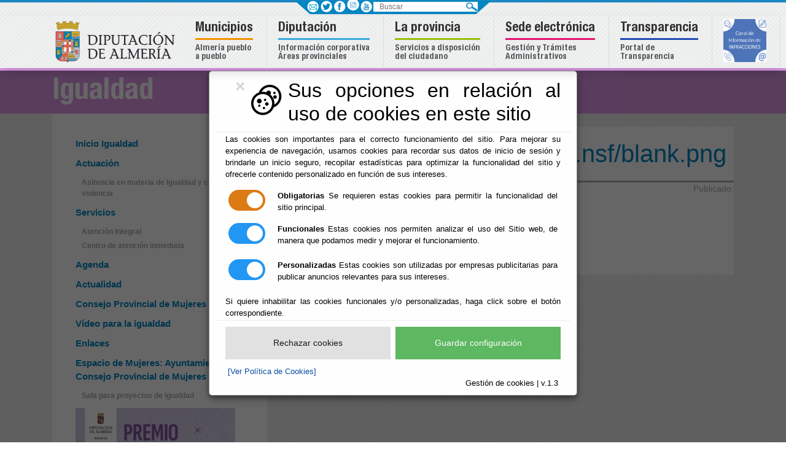

--- FILE ---
content_type: text/css; charset=UTF-8
request_url: https://www.dipalme.org/Servicios/cmsdipro/index.nsf/cmsdip.css
body_size: 43915
content:

/* Visualiza las posiciones de la plantilla */
/* Parametro de entrada tp=1 */

a:focus {
    outline: none;
}
.mod-preview-info {
    background-color: #FFFFFF;
    border: 1px solid black;
    color: #FF0000;
    opacity: 0.8;
    padding: 10px;
    position: absolute;
}

.limpiar_fondo{
 background-color:transparent;
}

.domino-richtext{
 background-color:transparent;
}

.domino-richtext table {
    border-collapse:collapse; /*remove spacing or padding when defined*/
}

.domino-richtext table tbody tr td,
.domino-richtext table thead tr th {
    padding: 0; /*define / remove padding*/
    border:1px solid #eee; /*border definition for all tables*/
}

.barraherramientascms{
border:1px solid #dededed;
padding:5px 0;
}

.cmsdipro-mod-posicion{
			border: 0px solid #000099;
			position: relative;
		}
.cmsdipro-mod-posicion .cmsdipro-barraherr a.cms{color:#000;font-size:12px;	}	
.cmsdipro-mod-posicion .cmsdipro-barraherr a:link {text-decoration: none; background-color:transparent;color:#000;}
.cmsdipro-mod-posicion .cmsdipro-barraherr a:visited {text-decoration: none; background-color:transparent;color:#000;}
.cmsdipro-mod-posicion .cmsdipro-barraherr a:active {text-decoration: none; background-color:transparent;color:#000;}
.cmsdipro-mod-posicion .cmsdipro-barraherr a:hover {text-decoration: none; background-color:transparent;color:#999;}
		
.cmsdipro-mod-posicion .cmsdipro-barraherr{
				border: 1px solid #999;
				color: #000000;
				background-color: #dedede;
				position: absolute;
				padding: 5px;
				z-index:1232131241241231232131231231234134234234;
				opacity: 0.9;
				  border-radius:5px; 
	  	  -moz-border-radius:5px; /* Firefox */ 
		  -webkit-border-radius:5px; /* Safari y Chrome */
			
				
			}
			
.cmsdipro-mod-posicion .cmsdipro-barraherr.dch{
	right:10px;
}
.cmsdipro-mod-posicion .cmsdipro-barraherr.izq{
	left:10px;
}

.cmsdipro-mod-posicion .cmsdipro-barraherr.cnt{
	left:50%;
}
.cmsdipro-mod-posicion .cmsdipro-barraherr.comp{
background-color: #EEB2A6;
                  }

/*Politica de cookies*/
#avisoCookie{
color:#000000;
}
	#avisoCookie .left{
		float: left;
		width:80%;
		
	
	}
		#avisoCookie p{
			font-size: 12px;
			margin: 0px;
			margin-top: 3px;
			
		}
		#avisoCookie p.title{
			font-size: 18px;
			font-weight: bold;
			margin-top: 10px;
			margin-bottom: 5px;
		}
		
		#avisoCookie a {
		    color: #1e87c0;
		    display: inline-block;
		    padding-left: 2px;
		    padding-top: 0px;
		}
		#avisoCookie .btnd {
			  
			            color: #fff;
			            font-size: 13px;
			            padding: 8px 15px;
			            border: none;
			            box-shadow: 1px 1px 10px rgba(0,0,0,0.5);
			            border-radius: 6px;
			            -moz-border-radius: 6px;
			            -webkit-border-radius: 6px;
			            text-shadow: 0 -1px 0 rgba(0,0,0,0.3);
			            cursor: pointer;
			            position: relative;
			            background: #44b8e3;
			            background: -moz-linear-gradient(top, #1e87c0 0%, #44b8e3 50%, #1e87c0 51%, #44b8e3 100%);
			            background: -webkit-gradient(linear, left top, left bottom, color-stop(0%,#1e87c0), color-stop(50%,#44b8e3), color-stop(51%,#1e87c0), color-stop(100%,#44b8e3));
			            background: -webkit-linear-gradient(top, #1e87c0 0%,#44b8e3 50%,#1e87c0 51%,#44b8e3 100%);
			            background: -o-linear-gradient(top, #1e87c0 0%,#44b8e3 50%,#1e87c0 51%,#44b8e3 100%);
			            background: -ms-linear-gradient(top, #1e87c0 0%,#44b8e3 50%,#1e87c0 51%,#44b8e3 100%);
			            background: linear-gradient(top, #1e87c0 0%,#44b8e3 50%,#1e87c0 51%,#44b8e3 100%);
			            filter: progid:DXImageTransform.Microsoft.gradient( startColorstr='#1e87c0', endColorstr='#44b8e3',GradientType=0 );         
			           float: right;
			            cursor: pointer;
						top:18px;
						right:20px;
			            *width: 76px;
			       
		}
		
			#avisoCookie .clearfix:after {
		    clear: both;
		    content: ".";
		    display: block;
		    font-size: 0;
		    height: 0;
		    line-height: 0;
		    overflow: hidden;
		}
			#avisoCookie .top-alert {
                     text-align:left;
		    background: none repeat scroll 0 0 #ededed;
		    box-shadow: 0 0 6px #cdcdcd;
		    margin: 10px auto 5px;
		    /*max-width: 940px;*/
		    width: 100%;
		    padding: 0px 10px 10px 10px;
                      margin-bottom:10px;

		}
		.clearfix {
		    clear:both;
		}
/*LISTADOS VISTAS*/


/**ANEXOS**/

#cmsdip-pro-anexos-view1 thead th{
	border:0px solid;

}

#cmsdip-pro-anexos-view1 table.xspDataTable .xspColumnViewMiddle{
	
/*border:0px solid */

}

#cmsdip-pro-anexos-view1 table .xspDataTableViewPanelHeaderStart,#cmsdip-pro-anexos-view1 .xspDataTableViewPanelHeaderMiddle,#cmsdip-pro-anexos-view1 .xspDataTableViewPanelHeaderEnd{
	
border:0px solid;
display:none;

}

#cmsdip-pro-anexos-view1 table.xspDataTable tbody tr td{
	
border:0px solid #000000;
border-bottom:1px solid #dedede;

}

/*FIN ANEXOS**/

/**ORGANIZACION**/

#cmsdip-pro-organizacion-view thead th{
	border:0px solid;

}

#cmsdip-pro-organizacion-view table.xspDataTable .xspColumnViewMiddle{
	
/*border:0px solid */

}

#cmsdip-pro-organizacion-view table .xspDataTableViewPanelHeaderStart,#cmsdip-pro-organizacion-view .xspDataTableViewPanelHeaderMiddle,#cmsdip-pro-organizacion-view .xspDataTableViewPanelHeaderEnd{
	
border:0px solid;
display:none;

}

#cmsdip-pro-organizacion-view table.xspDataTable tbody tr td{
	
border:0px solid #000000;
border-bottom:1px solid #dedede;

}

/*FIN ORGANIZACION**/

/**FARMACIAS DE GUARDIA**/

#cmsdip-pro-farmacias-view{

	
}

#cmsdip-pro-farmacias-view .anuncio{
 border:1px solid #dedede;
 padding: 3px;
 margin-bottom:5px;
	
}

#cmsdip-pro-farmacias-view .anuncio .izq{
	float:left;
	width:45%;
	/*border: 1px #cdcdcd solid;*/
	}
	
#cmsdip-pro-farmacias-view .anuncio .dch{
	float:right;
	margin-left:10px;
	width:45%;
	/*border: 1px #cdcdcd solid;*/
	}
	
#cmsdip-pro-farmacias-view .dch p{
	line-height: 18px;	
	}	
	
#cmsdip-pro-farmacias-view .dch p span.tf{
	color:#0178c8;	
}	


/**FIN FARMACIAS**/

#cmsdip-pro-fiestas-view1{

}

#cmsdip-pro-fiestas-view1 thead th{
	border:0px solid;

}

#cmsdip-pro-fiestas-view1 table.xspDataTable .xspColumnViewMiddle{
	
/*border:0px solid */

}

#cmsdip-pro-fiestas-view1 table .xspDataTableViewPanelHeaderStart,#cmsdip-pro-fiestas-view1 .xspDataTableViewPanelHeaderMiddle,#cmsdip-pro-fiestas-view1 .xspDataTableViewPanelHeaderEnd{
	
border:0px solid;
display:none;

}

#cmsdip-pro-fiestas-view1 table.xspDataTable tbody tr td{
	
border:0px solid #000000;
border-bottom:1px solid #dedede;

}

#cmsdip-pro-fiestas-view1 .container {
    height: auto;
    margin-bottom: 10px;
    overflow: hidden;
}
#cmsdip-pro-fiestas-view1 .left {
	    width: 80px;
	    float: left;
	    /*background: #aafed6;*/
	}

#cmsdip-pro-fiestas-view1	.right {
	    float: none; /* not needed, just for clarification */
	    /*background: #e8f6fe;*/
	    /* the next props are meant to keep this block independent from the other floated one */
	    width: auto;
	    overflow: hidden;
	    text-align:left;
	}

#cmsdip-pro-fiestas-view1 .right span.titulo {
 display:block;
}
	
#cmsdip-pro-fiestas-view1	.right a{
	color:#3240A9;
	}
	
#cmsdip-pro-fiestas-view1	.right {
	line-height:17px;
	}
	
#cmsdip-pro-fiestas-view1	.right span{
	text-size:10px;
	color:#999;
	}
	
	
/*Funerales*/
#cmsdip-pro-funerales-view1{

}

#cmsdip-pro-funerales-view1 thead th{
	border:0px solid;

}

#cmsdip-pro-funerales-view1 table.xspDataTable .xspColumnViewMiddle{
	
/*border:0px solid */

}

#cmsdip-pro-funerales-view1 table .xspDataTableViewPanelHeaderStart,#cmsdip-pro-funerales-view1 .xspDataTableViewPanelHeaderMiddle,#cmsdip-pro-funerales-view1 .xspDataTableViewPanelHeaderEnd{
	
border:0px solid;
display:none;

}

#cmsdip-pro-funerales-view1 table.xspDataTable tbody tr td{
	
border:0px solid #000000;
border-bottom:1px solid #dedede;

}

#cmsdip-pro-funerales-view1 #barra-herramientas{
text-align:right;
margin-bottom:5px;
}

#cmsdip-pro-funerales-view1 #barra-herramientas a{
	padding:2px 8px;background-color:#dedede;
	margin-right:5px;
	margin-bottom:15px;
	}

#cmsdip-pro-funerales-view1 .container {
    height: auto;
    margin-bottom: 10px;
    overflow: hidden;
    /*border-bottom:1px solid #dedede;*/
}

#cmsdip-pro-funerales-view1 p.evento,#cmsdip-pro-funerales-view1 .evento{
	font-size:14px;
	margin:3px 0px;
	
	
}
#cmsdip-pro-funerales-view1 .left {
	    width: 80px;
	    float: left;
	    /*background: #aafed6;*/
	}

#cmsdip-pro-funerales-view1	.right {
	    float: left; /* not needed, just for clarification */
	    /*background: #e8f6fe;*/
	    /* the next props are meant to keep this block independent from the other floated one */
	    width: 60%;
	    overflow: hidden;
	    text-align:left;
	}
#cmsdip-pro-funerales-view1	.right span.link {padding:2px 3px;background-color:#dedede;}	
#cmsdip-pro-funerales-view1	.right2 {
	    float: right; /* not needed, just for clarification */
	    /*background: #e8f6fe;*/
	    /* the next props are meant to keep this block independent from the other floated one */
	    width: 25%;
	    overflow: hidden;
	    text-align:left;
	    border-left:1px dashed #dedede;
	    padding-left:8px;
	}	


#cmsdip-pro-funerales-view1 .right span.titulo {
 display:block;
}
	
#cmsdip-pro-funerales-view1	.right a{
	color:#3240A9;
	}
	
#cmsdip-pro-funerales-view1	.right {
	line-height:17px;
	}
	
#cmsdip-pro-funerales-view1	.right span{
	text-size:10px;
	color:#999;
	}

/*Fin Funerales*/


	
	
#cmsdip-pro-agenda-view1 .titulo-agenda h1 {background-color: #FFFFFF;border-bottom-color: #ABAEB0;border-bottom-style: solid;border-bottom-width: 3px;font-size: 40px;padding-bottom: 20px;padding-left: 20px;padding-right: 20px;padding-top: 20px;}
#cmsdip-pro-agenda-cabecera{
	background-color:#0086C2;color:#ffffff;font-size:33px; padding-bottom: 5px;
    padding-left: 20px;
    padding-right: 20px;
    padding-top: 5px;
    margin-bottom: 10px;
    font-weight: bold;}
#cmsdip-pro-agenda-cabecera a{color:#ffffff;}
#cmsdip-pro-agenda-view1 #agenda-search {
    background-color: #FFFFFF;
    font-size: 12px;
    padding-bottom: 0;
    padding-left: 40px;
    padding-right: 40px;
    padding-top: 20px;
    position: relative;
}

#cmsdip-pro-agenda-view1 #agenda-search .agenda-search-column1{
	/*border:1px solid #dddddd;*/
	width:310px;
	float:left;
	padding-top:10px;
	
	}

#cmsdip-pro-agenda-view1 #agenda-search .agenda-search-column2{
	/*border:1px solid #dddddd;*/
	background-color:#ffffff;
	padding:0px 0px 0px 0px;
	margin-left:331px;
	padding-bottom:10px;
	
	}
	
#cmsdip-pro-agenda-view1 #agenda-search .agenda-search-column2 .agenda-caja {
    background-color: #0086C2;
    color: #FFFFFF;
    padding: 3px;
    text-align: center;
    
}
	
#cmsdip-pro-agenda-view1 #agenda-search .agenda-search-column2 .agenda-caja-cont {
    background-color: #CDCED3;
    margin-bottom: 20px;
    padding: 10px;
    position: relative;
    text-align: center;
    
}

#cmsdip-pro-agenda-view1 .styled-select {
		    background: url("universal/select-muni.png") no-repeat scroll right center #FFFFFF;
		    border: 0px solid #0086c2;
		    height: 21px;
		    overflow: hidden;
		    width: 200px;
		   
		     
		}
		
#cmsdip-pro-agenda-view1 .agenda-field{
 margin-bottom:8px;
 position:relative;	
}
		
#cmsdip-pro-agenda-view1 .styled-select select {
		    background: none repeat scroll 0 0 rgba(0, 0, 0, 0);
		    border: 0 none;
		    border-radius: 0;
		    cursor: pointer;
		    font-size: 12px;
		    height: 22px;
		    line-height: 1;
		    padding: 3px 0 0 5px;
		    width: 290px;
		     color:#aaaaaa;
		    
		   
		}
		
#cmsdip-pro-agenda-view1 #agenda-search .agenda-search-column2 button,#cmsdip-pro-agenda-view1 #agenda-search .agenda-search-column2 .search-button{
	bottom: 33px;
    position: absolute;
   
		    height: 21px;
		    width: 46px;
		    font-size: 12px;
		    color: #fff;
		    text-align: center;
		    line-height: 20px;
		    border-width: 0;
		    background-color: #1d86be;
		    cursor: pointer;
		    right:10px;
		    top:0px;
    
}

#cmsdip-pro-agenda-view1 a.sub-botones2 {
 margin: 10px 0px 0 0px;
 color: #0086c2;
 border:0px solid #dedede;
 font-weight: bold;
 font-size:14px;
  margin-top:20px;
}
	
/**IAE***/
#cmsdip-pro-iae-view1{

}

/**IAE***/
#cmsdip-pro-iae-view1 thead th{
	border:0px solid;

}

#cmsdip-pro-iae-view1 table.xspDataTable .xspColumnViewMiddle{
	
/*border:0px solid */

}

#cmsdip-pro-iae-view1 table .xspDataTableViewPanelHeaderStart,#cmsdip-pro-iae-view1 .xspDataTableViewPanelHeaderMiddle,#cmsdip-pro-iae-view1 .xspDataTableViewPanelHeaderEnd{
	
border:0px solid;
display:none;

}

#cmsdip-pro-iae-view1 table.xspDataTable tbody tr td{
	
border:0px solid #000000;
border-bottom:1px solid #dedede;

}

#cmsdip-pro-iae-view1 .container {
    height: auto;
    margin-bottom: 10px;
    overflow: hidden;
}
#cmsdip-pro-iae-view1 .left {
	    width: 80px;
	    float: left;
	    /*background: #aafed6;*/
	}

#cmsdip-pro-iae-view1	.right {
	    float: none; /* not needed, just for clarification */
	    /*background: #e8f6fe;*/
	    /* the next props are meant to keep this block independent from the other floated one */
	    width: auto;
	    overflow: hidden;
	    text-align:left;
	}

#cmsdip-pro-iae-view1 .right span.titulo {
 display:block;
}
	
#cmsdip-pro-iae-view1	.right a{
	color:#3240A9;
	}
	
#cmsdip-pro-iae-view1	.right {
	line-height:17px;
	}
	
#cmsdip-pro-iae-view1	.right span{
	text-size:10px;
	color:#999;
	}

/**FIN IAE**/	
	

#cmsdip-pro-playas-view1{

}

#cmsdip-pro-playas-view1 .container {
    height: auto;
    margin-bottom: 10px;
    overflow: hidden;
}
#cmsdip-pro-playas-view1 .left {	    
	    float: left;	    
	}
	
	
#cmsdip-pro-noticias-view1{

}

#cmsdip-pro-noticias-view1 .container {
    height: auto;
    margin-bottom: 10px;
    overflow: hidden;
}
#cmsdip-pro-noticias-view1 .left {
	    width: 80px;
	    float: left;
	    /*background: #aafed6;*/
	}

#cmsdip-pro-noticias-view1	.right {
	    float: none; /* not needed, just for clarification */
	    /*background: #e8f6fe;*/
	    /* the next props are meant to keep this block independent from the other floated one */
	    width: auto;
	    overflow: hidden;
	    text-align:left;
	}

#cmsdip-pro-noticias-view1 .right span.titulo {
 display:block;
}
	
#cmsdip-pro-noticias-view1	.right a{
	color:#3240A9;
	}
	
#cmsdip-pro-noticias-view1	.right {
	line-height:17px;
	}
	
#cmsdip-pro-noticias-view1	.right span{
	text-size:10px;
	color:#999;
	}	
	

#cmsdip-pro-tablon-view{

}

#cmsdip-pro-tablon-view .container {
    height: auto;
    margin-bottom: 10px;
    overflow: hidden;
}
#cmsdip-pro-tablon-view .left {
	    width: 80px;
	    float: left;
	    /*background: #aafed6;*/
	}

#cmsdip-pro-tablon-view	.right {
	    float: none; /* not needed, just for clarification */
	    /*background: #e8f6fe;*/
	    /* the next props are meant to keep this block independent from the other floated one */
	    width: auto;
	    overflow: hidden;
	    text-align:left;
	}

#cmsdip-pro-tablon-view .right span.titulo {
 display:block;
}
	
#cmsdip-pro-tablon-view	.right a{
	color:#3240A9;
	}
	
#cmsdip-pro-tablon-view	.right {
	line-height:17px;
	}
	
#cmsdip-pro-tablon-view	.right span{
	text-size:10px;
	color:#999;
	}	
	
	
	
#cmsdip-pro-buscador-view{

}

#cmsdip-pro-buscador-view .cmsdip-container{
border-bottom:1px solid #cdcdcd;
margin-bottom:10px;
}


#cmsdip-pro-buscador-view .container {
    height: auto;
    margin-bottom: 10px;
    overflow: hidden;
}
#cmsdip-pro-buscador-view .left {
	    width: 80px;
	    float: left;
	    /*background: #aafed6;*/
	}

#cmsdip-pro-buscador-view	.right {
	    float: none; /* not needed, just for clarification */
	    /*background: #e8f6fe;*/
	    /* the next props are meant to keep this block independent from the other floated one */
	    width: auto;
	    overflow: hidden;
	    text-align:left;
	}

#cmsdip-pro-buscador-view .right span.titulo {
 display:block;
}
	
#cmsdip-pro-buscador-view	.right a{
	color:#3240A9;
	}
	
#cmsdip-pro-buscador-view	.right {
	line-height:17px;
	}
	
#cmsdip-pro-buscador-view	.right span{
	text-size:10px;
	color:#999;
	}	
	
.xspDataTableViewPanelHeaderStart, .xspDataTableViewPanelHeaderMiddle, .xspDataTableViewPanelHeaderEnd{
	background-color:transparent;
	border:0px;
}

.xspDataTableViewPanelFooterStart, .xspDataTableViewPanelFooterMiddle, .xspDataTableViewPanelFooterEnd, .xspPagerRight{
	background-color:transparent;
	border:0px;
}


/** VISTAS TABLON DE ANUNCIOS **/

#cmsdip-pro-tablon-view1 thead th,#cmsdip-pro-tablon-view thead th,#cmsdip-pro-tablon-view3 thead th{
	border:0px solid;
	

}

#cmsdip-pro-tablon-view1 table.xspDataTable .xspColumnViewMiddle{
	
/*border:0px solid */

}

#cmsdip-pro-tablon-view1 table .xspDataTableViewPanelHeaderStart,
#cmsdip-pro-tablon-view1 .xspDataTableViewPanelHeaderMiddle,
#cmsdip-pro-tablon-view1 .xspDataTableViewPanelHeaderEnd,
#cmsdip-pro-tablon-view3 table .xspDataTableViewPanelHeaderStart,
#cmsdip-pro-tablon-view3 .xspDataTableViewPanelHeaderMiddle,
#cmsdip-pro-tablon-view3 .xspDataTableViewPanelHeaderEnd{
border:0px solid;
display:none;
color-color:transparent;
}

#cmsdip-pro-tablon-view1 table.xspDataTable tbody tr td,
#cmsdip-pro-tablon-view table.xspDataTable tbody tr td,
#cmsdip-pro-tablon-view3 table.xspDataTable tbody tr td{
	
border:0px solid #000000;
border-bottom:1px solid #dedede;

}

#cmsdip-pro-tablon-view1 .left {
 /*width:40%;*/
 float:left;
 
}

#cmsdip-pro-tablon-view1 .right {
 /*width:40%;*/
 float:right;
}

#cmsdip-pro-tablon-anuncios{

}
#cmsdip-pro-tablon-anuncios .left {
 
 position:relative;
 margin-bottom: 10px;
}

#cmsdip-pro-tablon-anuncios .right {
  position:absolute;
 
 right: 0px;
    top: 0px;
}


#cmsdip-pro-tablon-view1 #searchwrapper {
		width:232px; /*follow your image's size*/
		height:30px;/*follow your image's size*/
		background-image:url(search.png);
		background-repeat:no-repeat; /*important*/
		padding:0px;
		margin:0px;
		position:relative; /*important*/
		float: right;
		}

#cmsdip-pro-tablon-view1 #searchwrapper  { display:inline ; }

#cmsdip-pro-tablon-view1 .searchbox {
		border:0px; /*important*/
		background-color:transparent; /*important*/
		position:absolute; /*important*/
		top:4px;
		left:9px;
		width:180px;
		height:18px;
		color:#fff;
		}

#cmsdip-pro-tablon-view1 .searchbox_submit {
		border:0px; /*important*/
		background-color:transparent; /*important*/
		position:absolute; /*important*/
		top:0px;
		left:190px;
		width:32px;
		height:28px;	    
	    cursor:pointer;
		}
		
#cmsdip-pro-tablon-view1 #barra{
			border: 0px solid #dedede;
			background-color:trasparent;
			height:30px;
			padding: 5px;
			border-radius: 5px;
			-ms-border-radius: 5px;
			-moz-border-radius: 5px;
			-webkit-border-radius: 5px;
			-khtml-border-radius: 5px;
			margin:5px 0px 5px 0px;
		}
		
#cmsdip-pro-tablon-view1	#barra ul {
		    padding: 3px;
		    margin: 0px 0;
		    list-style: none;
		    float: left;
		}

#cmsdip-pro-tablon-view1	#barra ul li {
		    float: left;
		    display: inline; /*For ignore double margin in IE6*/
		    margin: 0 10px;
		}

#cmsdip-pro-tablon-view1	#barra ul li a {
		    text-decoration: none;
		    float:left;
		    color: #000;
		    cursor: pointer;
		    font: 900 11px/22px "Arial", Helvetica, sans-serif;
		}

#cmsdip-pro-tablon-view1	#barra ul li a span {
		    margin: 0 10px 0 -10px;
		    padding: 1px 8px 5px 18px;
		    position: relative; /*To fix IE6 problem (not displaying)*/
		    float:left;
		}
		
#cmsdip-pro-tablon-view1	#barra ul.blue li a.current,#cmsdip-pro-tablon-view1 ul.blue li a:hover {
		    background: url(gris.png) no-repeat top right;
		    color: #393939;
		}

#cmsdip-pro-tablon-view1	#barra ul.blue li a.current span,#cmsdip-pro-tablon-view1 ul.blue li a:hover span {
		    background: url(gris.png) no-repeat top left;
		}
#cmsdip-pro-tablon-view1 #barra ul.sub-botones{
float:none;
}		
#cmsdip-pro-tablon-view1 #barra ul.sub-botones li a.current,#cmsdip-pro-tablon-view1 ul.sub-botones li a:hover {
 margin: 0 10px 0 0px;
float:none;
 border:1px solid #dedede;
}

#cmsdip-pro-tablon-view1 .styled-select select option {
   background-color: #abacae;
}

#cmsdip-pro-tablon-view1 #barra a.sub-botones1 {
 margin: 0 0px 0 0px;
 float:left;
   color: #0086c2;
 border:0px solid #dedede;
 font-weight: bold;
 font-size:14px;
 margin-top:20px;
}

#cmsdip-pro-tablon-view1 #barra a.sub-botones2 {
 margin: 0 0px 0 0px;
 float:right;
 color: #0086c2;
 border:0px solid #dedede;
 font-weight: bold;
 font-size:14px;
  margin-top:20px;
}

#cmsdip-pro-tablon-view1 .subtitulo {
    color: #747B7D;
}


#cmsdip-pro-tablon-view1 #search-box {
		    position: relative;
		    width: 240px;
		    margin: 0;
			border: 0px solid #999;
		}

#cmsdip-pro-tablon-view1  #search-box {
		   	    height: 22px;
		    border: 0px solid #999;
		    color: #ffffff;
		    background-color: #abacae;
		    overflow: hidden;
		}

#cmsdip-pro-tablon-view1 .search-text {
		   font-size: 12px;
		    color: #ffffff;
		    border-width: 0;
		    background: transparent;
		}

#cmsdip-pro-tablon-view1 #search-box input[type="text"] {
		    width: 90%;
		    padding: 2px 0 12px 2px;
		    color: #ffffff;
		    outline: none;
		}

#cmsdip-pro-tablon-view1 .search-button {
		    position: absolute;
		    top: 0;
		    right: 0;
		    height: 22px;
		    width: 80px;
		    font-size: 12px;
		    color: #fff;
		    text-align: center;
		    line-height: 20px;
		    border-width: 0;
		    background-color: #1d86be;
		  
		    cursor: pointer;
		}

#cmsdip-pro-tablon-view1 .styled-select {
		    background: url("universal/select-muni.png") no-repeat scroll right center #FFFFFF;
		    border: 0px solid #0086c2;
		    height: 21px;
		    overflow: hidden;
		    width: 350px;
		     background-color: #abacae;
		}
		
#cmsdip-pro-tablon-view1 .styled-select select {
		    background: none repeat scroll 0 0 rgba(0, 0, 0, 0);
		    border: 0 none;
		    border-radius: 0;
		    cursor: pointer;
		    font-size: 12px;
		    height: 22px;
		    line-height: 1;
		    padding: 3px 0px 0px 5px;
		    width: 365px;
		    color: #ffffff;
		   
		}

#cmsdip-pro-tablon-view2 .styled-select {
		    background: url("universal/select-muni.png") no-repeat scroll right center #FFFFFF;
		    border: 0px solid #0086c2;
		    height: 21px;
		    overflow: hidden;
		    width: 270px;
		     
		}
#cmsdip-pro-tablon-view2 .dijitTextBox {width:100px;}
#cmsdip-pro-tablon-view2 #bop-search-avance{
	background-color: #FFFFFF;
    padding:0px 0px 20px 0px;
    font-size: 11px;
    position:relative;
   
	}
	
#cmsdip-pro-tablon-view2 #bop-search-avance input[type="text"]{
color:#000000;
}
#cmsdip-pro-tablon-view2 #bop-search-avance .columna1{
float:left;
width:250px;
padding:0px 20px 10px 20px;

}

#cmsdip-pro-tablon-view2 #bop-search-avance .columna2{
width:178px;
padding:30px 20px 10px 20px;
float:left;

}

#cmsdip-pro-tablon-view2 #bop-search-avance .columna3{
width:50px;
float:left;
position:relative;
}

#cmsdip-pro-tablon-view2 #bop-search-avance button,#cmsdip-pro-tablon-view2 #bop-search-avance .search-button{
	bottom: 33px;
    position: absolute;
   
		    height: 24px;
		    width: 70px;
		    font-size: 12px;
		    color: #fff;
		    text-align: center;
		    line-height: 20px;
		    border-width: 0;
		    background-color: #1d86be;
		    cursor: pointer;
    
}
#cmsdip-pro-tablon-view2 #bop-search-avance label{
  	color: #0086C2;
    display: block;
    font-size: 100%;
    font-weight: bold;
    margin-bottom: 3px;
    margin-left: 0;
    margin-right: 0;
    margin-top: 6px;
}   
#cmsdip-pro-tablon-view2 #bop-search-avance-int{background-color: #CDCED3;
 height:325px;
 }

#cmsdip-pro-tablon-view2 #bop-search-avance-cab{

}

#cmsdip-pro-tablon-view2 #bop-search-avance-cab .titulo-bop{
width:317px;
text-align:center;
position:relative;
padding:5px;
background-color: #0086C2;
color: #FFFFFF;
font-size:12px;
}

#cmsdip-pro-tablon-view2 #bop-search-avance-cab .titulo-bop img{
position:absolute;
cursor: pointer;
right:0px;
top:2px;
border-left:1px solid #ffffff;
}

#cmsdip-pro-tablon-view2 #bop-search-avance #oculta-bop{
 display: none; 
 }
 
#cmsdip-pro-tablon-view2 #bop-search-avance input{
 height:18px;
 }	

/*FIN LISTADO VISTAS*/

/*LISTADO BOP*/

#cmsdip-pro-bop-view1 .dijitTextBox {width:100px;}
#cmsdip-pro-bop-view1 .styled-select {
		    background: url("universal/select-muni.png") no-repeat scroll right center #FFFFFF;
		    border: 0px solid #0086c2;
		    height: 21px;
		    overflow: hidden;
		    width: 270px;
		     
		}
		
#cmsdip-pro-bop-view1 .styled-select select {
		    background: none repeat scroll 0 0 rgba(0, 0, 0, 0);
		    border: 0 none;
		    border-radius: 0;
		    cursor: pointer;
		    font-size: 12px;
		    height: 22px;
		    line-height: 1;
		    padding: 3px 0 0 5px;
		    width: 290px;
		    color:#aaaaaa;
		    
		   
		}

#cmsdip-pro-bop-view1 #bop-search-avance{
	background-color: #FFFFFF;
    padding:16px 40px 35px 40px;
    font-size: 11px;
    position:relative;
   
	}
#cmsdip-pro-bop-view1 #bop-search-avance .columna1{
float:left;
width:250px;
padding:0px 20px 10px 20px;

}

#cmsdip-pro-bop-view1 #bop-search-avance .columna2{
width:178px;
padding:30px 20px 10px 20px;
float:left;

}

#cmsdip-pro-bop-view1 #bop-search-avance .columna3{
width:50px;
float:left;
position:relative;
}

#cmsdip-pro-bop-view1 #bop-search-avance button,#cmsdip-pro-bop-view1 #bop-search-avance .search-button{
	bottom: 48px;
    position: absolute;
   
		    height: 24px;
		    width: 70px;
		    font-size: 12px;
		    color: #fff;
		    text-align: center;
		    line-height: 20px;
		    border-width: 0;
		    background-color: #1d86be;
		    cursor: pointer;
    
}
#cmsdip-pro-bop-view1 #bop-search-avance label{
  	color: #0086C2;
    display: block;
    font-size: 100%;
    font-weight: bold;
    margin-bottom: 3px;
    margin-left: 0;
    margin-right: 0;
    margin-top: 6px;
}   
#cmsdip-pro-bop-view1 #bop-search-avance-int{background-color: #CDCED3;
 height:200px;
 }

#cmsdip-pro-bop-view1 #bop-search-avance-cab{

}

#cmsdip-pro-bop-view1 #bop-search-avance-cab .titulo-bop{
width:302px;
text-align:center;
position:relative;
padding:5px;
background-color: #0086C2;
color: #FFFFFF;
font-size:12px;
}

#cmsdip-pro-bop-view1 #bop-search-avance-cab .titulo-bop img{
position:absolute;
cursor: pointer;
right:0px;
top:2px;
border-left:1px solid #ffffff;
}

#cmsdip-pro-bop-view1 #bop-search-avance #oculta-bop{
 display: none; 
 }
 
 #cmsdip-pro-bop-view1 #bop-search-avance input{
 height:18px;
 }
 
#cmsdip-pro-corporaciones-view1 .listados{border:1px solid #dedede;padding:10px;margin:10px;}
#cmsdip-pro-corporaciones-view1 .formato{padding:4px;margin-left:150px;}
#cmsdip-pro-corporaciones-view1 .formato-organo{padding:4px;}
#cmsdip-pro-corporaciones-view1 .formato-organo p{margin-bottom:10px;}

#cmsdip-pro-corporaciones-view2 .listados .list-organo{		
			width:210px;
			float: left;
			margin-right: 5px;
			margin-bottom: 5px;
		}
	#cmsdip-pro-corporaciones-view2 .listados .list-organo h2{		
		min-height: 55px;
		}
			#cmsdip-pro-corporaciones-view2 .listados .list-organo p {
    height: 65px;
}
	
#cmsdip-pro-corporaciones-view3	.listados{border-bottom:1px solid #dedede;padding-top:5px;}	
#cmsdip-pro-corporaciones-view3 .listados .list-organo{		
			
			margin-right: 5px;
			margin-bottom: 5px;
			
		}
	#cmsdip-pro-corporaciones-view3 .listados .list-organo h2{		
		min-height: 55px;}
		
	
/** VISTAS BOP **/

#cmsdip-pro-bop-viewE table tbody thead th,#cmsdip-pro-bop-viewE table tbody td,#cmsdip-pro-bop-viewE table thead th,#cmsdip-pro-bop-viewE table{
	border:0px solid;
	background-color:none;
	background-color:#ffffff;

}

#cmsdip-pro-bop-viewE table.xspDataTable .xspColumnViewMiddle{
	
/*border:0px solid */

}

#cmsdip-pro-bop-viewE table .xspDataTableViewPanelHeaderStart,#cmsdip-pro-bop-viewE .xspDataTableViewPanelHeaderMiddle,#cmsdip-pro-bop-viewE .xspDataTableViewPanelHeaderEnd{
	
border:0px solid;
display:none;

}

#cmsdip-pro-bop-viewE table.xspDataTable tbody tr td{
	
border:0px solid #000000;
border-bottom:1px solid #dedede;

}

/*FIN LISTADO VISTAS*/
/*FORMULARIO CONTACTO*/
/* Form Contacto */
#cmsdip-pro-formulario-contacto .formulario { width: 100%; }
#cmsdip-pro-formulario-contacto .formulario label{font-size:100%;display:block;margin:6px 0;font-weight:bold;color:#979797;}
#cmsdip-pro-formulario-contacto .formulario .input{background:#f3f7fd;padding:6px 5px;font-size:95%;border:0;width:100%;}
/* css3 border radius */
#cmsdip-pro-formulario-contacto .formulario .input,.content .formulario select{-moz-border-radius:5px;-webkit-border-radius:5px;border-radius:5px;}
#cmsdip-pro-formulario-contacto .formulario select{background:#e7eef7;padding:6px 5px;font-size:95%;border:0;width:250px;}
#cmsdip-pro-formulario-contacto .formulario input.submit{background-color:#979797;border:0;margin:auto;display:inline;font-weight:bold;color:#fff;font-size:150%;letter-spacing:-1px;margin:10px auto;cursor:pointer;padding:10px 30px;-moz-border-radius:10px;-webkit-border-radius:10px;border-radius:10px;}
#cmsdip-pro-formulario-contacto .formulario input.reset{background:none;border:2px solid #979797;color:#979797;font-size:120%;margin-left:20px;background:url('/Servicios/Municipios/pueblos.nsf/almacenimagenes/AlmacenImagenes<$DXINE$>/$file/home-botones-bg.gif') repeat-x 0 bottom;}
#cmsdip-pro-formulario-contacto .formulario textarea.input{height:135px;}
#cmsdip-pro-formulario-contacto .formulario .input:focus,.content .formulario select:focus{background-color:#f6f7bb;outline:#f7941d solid 2px;-moz-border-radius:5px;-webkit-border-radius:5px;border-radius:5px;}
#cmsdip-pro-formulario-contacto .formulario textarea.input:focus{background-color:#f6f7bb;border:#f7941d solid 2px;-moz-border-radius:5px;-webkit-border-radius:5px;border-radius:5px;}
#cmsdip-pro-formulario-contactot .formulario label.error{color:red;font-size:14px;}
#cmsdip-pro-formulario-contacto .formulario input.error{background-color:#f6f7bb;border:2px solid red;}

/* Form Contacto Simple */
#cmsdip-pro-formulario-contactosimple .formulario { width: 100%; }
#cmsdip-pro-formulario-contactosimple .formulario label{font-size:100%;display:block;margin:6px 0;font-weight:bold;color:#979797;}
#cmsdip-pro-formulario-contactosimple .formulario .input{background:#f3f7fd;padding:6px 5px;font-size:95%;border:0;width:90%;}
#cmsdip-pro-formulario-contactosimple .formulario p.botones{text-align:center;}
/* css3 border radius */
#cmsdip-pro-formulario-contactosimple .formulario .input,.content .formulario select{-moz-border-radius:5px;-webkit-border-radius:5px;border-radius:5px;}
#cmsdip-pro-formulario-contacto .formulario select{background:#e7eef7;padding:6px 5px;font-size:95%;border:0;width:250px;}
#cmsdip-pro-formulario-contacto .formulario input.submit{background-color:#979797;border:0;margin:auto;display:inline;font-weight:bold;color:#fff;font-size:150%;letter-spacing:-1px;margin:10px auto;cursor:pointer;padding:10px 30px;-moz-border-radius:10px;-webkit-border-radius:10px;border-radius:10px;}
#cmsdip-pro-formulario-contacto .formulario input.reset{background:none;border:2px solid #979797;color:#979797;font-size:120%;margin-left:20px;background:url('/Servicios/Municipios/pueblos.nsf/almacenimagenes/AlmacenImagenes<$DXINE$>/$file/home-botones-bg.gif') repeat-x 0 bottom;}
#cmsdip-pro-formulario-contactosimple .formulario textarea.input{height:135px;}
#cmsdip-pro-formulario-contacto .formulario .input:focus,.content .formulario select:focus{background-color:#f6f7bb;outline:#f7941d solid 2px;-moz-border-radius:5px;-webkit-border-radius:5px;border-radius:5px;}
#cmsdip-pro-formulario-contacto .formulario textarea.input:focus{background-color:#f6f7bb;border:#f7941d solid 2px;-moz-border-radius:5px;-webkit-border-radius:5px;border-radius:5px;}
#cmsdip-pro-formulario-contactot .formulario label.error{color:red;font-size:14px;}
#cmsdip-pro-formulario-contacto .formulario input.error{background-color:#f6f7bb;border:2px solid red;}
/*FIN FORMULARIO CONTACTO*/

/*FORMULARIO SUGERENCIAS*/
#cmsdip-pro-formulario-sugerencias .formulario { width: 100%; }
#cmsdip-pro-formulario-sugerencias .formulario label{display:block;margin:6px 0;font-weight:bold;color:#000000;}
#cmsdip-pro-formulario-sugerencias .formulario table { width: 100%; }
#cmsdip-pro-formulario-sugerencias .formulario table.Boxprofesional{border-bottom:1px dotted #000000;margin-bottom:5px;}
#cmsdip-pro-formulario-sugerencias .formulario input{display:inline;}
#cmsdip-pro-formulario-sugerencias .formulario input.all{ width: 75%;}
#cmsdip-pro-formulario-sugerencias .formulario input.submit{border:1px solid #000000;margin:auto;display:inline;cursor:pointer;}
#cmsdip-pro-formulario-sugerencias .formulario input.reset{border:1px solid #000000;color:#979797;margin-left:20px;}
#cmsdip-pro-formulario-sugerencias .formulario .botones{text-align:center;padding:5px;}
#cmsdip-pro-formulario-sugerencias .formulario .input{padding:6px 5px;font-size:95%;border:1px solid #000000;width:75%;height:150px;}
/*FIN FORMULARIO SUGERENCIAS*/

/*FORMULARIO PROFESIONALES*/
#cmsdip-pro-formulario-profesionales .formulario { width: 100%; }
#cmsdip-pro-formulario-profesionales .formulario label{display:block;margin:6px 0;font-weight:bold;color:#000000;}
#cmsdip-pro-formulario-profesionales .formulario table { width: 100%; }
#cmsdip-pro-formulario-profesionales .formulario table.Boxprofesional{border-bottom:1px dotted #000000;margin-bottom:5px;}
#cmsdip-pro-formulario-profesionales .formulario input{display:inline;}
#cmsdip-pro-formulario-profesionales .formulario input.all{ width: 75%;}
#cmsdip-pro-formulario-profesionales .formulario input.submit{border:1px solid #000000;margin:auto;display:inline;cursor:pointer;}
#cmsdip-pro-formulario-profesionales .formulario input.reset{border:1px solid #000000;color:#979797;margin-left:20px;}
#cmsdip-pro-formulario-profesionales .formulario .botones{text-align:center;padding:5px;}
/*FIN FORMULARIO PROFESIONALES*/

/*FORMULARIO OFERTAS DE EMPLEO*/
#cmsdip-pro-formulario-ofertas .formulario {border:1px solid #dedede;padding:20px;width:450px;}
#cmsdip-pro-formulario-ofertas .formulario label{display:block;margin:6px 0;font-weight:bold;color:#000000;}
#cmsdip-pro-formulario-ofertas .formulario table { width: 100%; }
#cmsdip-pro-formulario-ofertas .formulario table.Boxprofesional{border-bottom:1px dotted #000000;margin-bottom:5px;}
#cmsdip-pro-formulario-ofertas .formulario input{display:inline;}
#cmsdip-pro-formulario-ofertas .formulario input.all{ width: 75%;}
#cmsdip-pro-formulario-ofertas .formulario input.submit{border:1px solid #000000;margin:auto;display:inline;cursor:pointer;}
#cmsdip-pro-formulario-ofertas .formulario input.reset{border:1px solid #000000;color:#979797;margin-left:20px;}
#cmsdip-pro-formulario-ofertas .formulario .botones{text-align:center;padding:5px;}
#cmsdip-pro-formulario-ofertas .formulario legend{
text-align: center;
  width: 100%;
  border-bottom: 1px solid #000000;}

/*FIN RTAS DE EMPLEO*/

/*FORMULARIO IAE*/
#cmsdip-pro-formulario-iae .logo img{
	float: left;
    margin-right: 10px;	
}
/**FIN FORMULARIO IAE**/



/*LISTADO TRANSPARENCIAS*/
#cmsdip-pro-transparencias-view1{
}

#cmsdip-pro-transparencias-view1 thead th{
	border:0px solid;

}

#cmsdip-pro-transparencias-view1 table.xspDataTable .xspColumnViewMiddle{
	
/*border:0px solid */

}

#cmsdip-pro-transparencias-view1 table .xspDataTableViewPanelHeaderStart,#cmsdip-pro-transparencias-view1 .xspDataTableViewPanelHeaderMiddle,#cmsdip-pro-transparencias-view1 .xspDataTableViewPanelHeaderEnd{
	
border:0px solid;
display:none;

}

#cmsdip-pro-transparencias-view1 table.xspDataTable tbody tr td{
	
border:0px solid #000000;
border-bottom:1px solid #dedede;

}


#cmsdip-pro-transparencias-view1 .view_cat_grupo{font-size:16px;
}

#cmsdip-pro-transparencias-view1 a {
    color: #9C9E9F;
}

/*FIN LISTADO TRANSPARENCIAS*/



/**ADJUNTOS**/
table, thead, tbody, th, tr, td {
    font-style: normal;
    font-weight: normal;
    margin: 0;
    padding: 0;
}
table#attachments a:link, table#attachments a:visited {
    color: #336699;
    text-decoration: none;
}
table#attachments a:hover {
    color: #336699;
    text-decoration: underline;
}
table#attachments a:active, table#attachments a.active {
    color: #336699;
    text-decoration: underline;
}
table#attachments {
    margin: 1em 0;
    width: 100%;
}
table#attachments th.descargar {
    width: 10%;
}
thead th {
    border-bottom: 3px solid #d0d0d0;
    color: #494949;
    font-weight: bold;
    text-align: left;
}
th a:link, th a:visited {
    color: #a5a291;
}
table#attachments td, th {
    padding: 0.3em 0.5em;
}
tr.even, tr.odd, tbody th {
    -moz-border-bottom-colors: none;
    -moz-border-left-colors: none;
    -moz-border-right-colors: none;
    -moz-border-top-colors: none;
    border-color: #e5e5e5;
    border-image: none;
    border-style: solid;
    border-width: 1px 0;
}
tr.even td, tr.odd td, tbody th td {
    -moz-border-bottom-colors: none;
    -moz-border-left-colors: none;
    -moz-border-right-colors: none;
    -moz-border-top-colors: none;
    border-color: #e5e5e5;
    border-image: none;
    border-style: solid;
    border-width: 1px 0;
}
tr.odd, tr.info {
    background-color: #f8f8f8;
}
tr.even {
    background-color: #fff;
}
tr.odd td.active {
    background-color: #efefef;
}
tr.even td.active {
    background-color: #f9f7ed;
}
td.region, td.module, td.container {
    background-color: #f9f7ed;
    border-bottom: 1px solid #d0d0d0;
    border-top: 2px solid #d0d0d0;
    color: #455067;
    font-weight: bold;
}
tr:first-child td.region, tr:first-child td.module, tr:first-child td.container {
    border-top-width: 0;
}
td.menu-disabled {
    background: none repeat scroll 0 0 #e9e9e9;
}
table#attachments {
    margin: 10px 0;
}
table#attachments th {
    color: #898989;
}
.modificado {
    background: none repeat scroll 0 0 #f8f8f8;
    border: 1px solid #e5e5e5;
    padding: 5px;
}
div.node_images_teaser {
    margin: 0;
    padding: 0.2em 0 5px;
}
div.node_images_intro {
    float: left;
    padding: 0 0 0;
}
div.node_images {
    /*clear: both;*/
    margin: 25px 0 0;
    padding: 0;
}
img.node_image, img.node_image_teaser {
    border: 1px solid #ddd;
    padding: 2px;
}
img.node_image_teaser {
    float: left;
}
div.node_images_teaser img.node_image_teaser {
    margin: 0 20px 5px 0;
}
div.node_images_intro img.node_image {
    margin: 0 20px 5px 0;
}
div.node_images img.node_image {
    margin: 0 5px 5px 0;
}
div.node_images h2.node_images_page {
    background: none repeat scroll 0 0 rgba(0, 0, 0, 0);
    border-bottom: 3px solid #d0d0d0;
    color: #898989;
    font-size: 90%;
    line-height: 130%;
    margin-bottom: 10px;
    padding: 0;
    text-align: left;
}
/**FIN ADJUNTOS**/

/**Tabla agenda**/

.tabla-agenda-cms {
	background-color:#ffffff;
	margin:0px;padding:0px;
	/*width:100%;*/
	border:1px solid #e5e2e2;
	
	-moz-border-radius-bottomleft:0px;
	-webkit-border-bottom-left-radius:0px;
	border-bottom-left-radius:0px;
	
	-moz-border-radius-bottomright:0px;
	-webkit-border-bottom-right-radius:0px;
	border-bottom-right-radius:0px;
	
	-moz-border-radius-topright:0px;
	-webkit-border-top-right-radius:0px;
	border-top-right-radius:0px;
	
	-moz-border-radius-topleft:0px;
	-webkit-border-top-left-radius:0px;
	border-top-left-radius:0px;
}
.tabla-agenda-cms table thead{
background-color:#f7f7f7;
	border:0px solid #e5e2e2;
	border-width:0px 0px 1px 1px;
	font-size:12px;
	padding:8px 5px;
	font-weight:bold;
	color:#000000;
}
.tabla-agenda-cms table{
    border-collapse: collapse;
        border-spacing: 0;
	width:100%;
	height:100%;
	margin:0px;padding:0px;
}.tabla-agenda-cms tr:last-child td:last-child {
	-moz-border-radius-bottomright:0px;
	-webkit-border-bottom-right-radius:0px;
	border-bottom-right-radius:0px;
}
.tabla-agenda-cms table tr:first-child td:first-child {
	-moz-border-radius-topleft:0px;
	-webkit-border-top-left-radius:0px;
	border-top-left-radius:0px;
}
.tabla-agenda-cms table tr:first-child td:last-child {
	-moz-border-radius-topright:0px;
	-webkit-border-top-right-radius:0px;
	border-top-right-radius:0px;
}.tabla-agenda-cms tr:last-child td:first-child{
	-moz-border-radius-bottomleft:0px;
	-webkit-border-bottom-left-radius:0px;
	border-bottom-left-radius:0px;
}.tabla-agenda-cms tr:hover td{
	
}

.tabla-agenda-cms tr:nth-child { background-color:#ffffff; }

.tabla-agenda-cms td{vertical-align:middle;

	border:1px solid #e5e2e2;
	border-width:0px 1px 1px 0px;
	text-align:left;
	font-size:11px;
	font-weight:normal;
	color:#000000;
	padding:8px 5px;
}.tabla-agenda-cms tr:last-child td{
	border-width:0px 1px 0px 0px;
}.tabla-agenda-cms tr td:last-child{
	border-width:0px 0px 1px 0px;
}.tabla-agenda-cms tr:last-child td:last-child{
	border-width:0px 0px 0px 0px;
}
.tabla-agenda-cms tr:first-child td{
	
	border-width:0px 0px 1px 1px;
	
}
.tabla-agenda-cms tr th{
	  padding: 8px 5px;
	/**background-color:#cccccc;**/
}
.tabla-agenda-cms tr:hover td{
	 
	 /** background-color: #F0F9FD;**/
}

.tabla-agenda-cms tr:first-child td:first-child{
	border-width:0px 0px 1px 0px;
}
.tabla-agenda-cms tr:first-child td:last-child{
	border-width:0px 0px 1px 1px;
}
/**Fin tabla agenda**/

/** Persnalización tablas **/
table.CMSblueGridTable {
  border: 1px solid #000000;
  width: 100%;
  text-align: center;
  border-collapse: collapse;
}
table.CMSblueGridTable td, table.CMSblueGridTable th {
  border: 1px solid #545454;
  padding: 3px 4px;
}
table.CMSblueGridTable tbody td {
  font-size: 13px;
}
table.CMSblueGridTable tr:nth-child(even) {
  background: #EBEBEB;
}
table.CMSblueGridTable thead {
  background: #0086C2;
  border-bottom: 1px solid #333333;
}
table.CMSblueGridTable thead th {
  font-size: 15px;
  font-weight: bold;
  color: #FFFFFF;
  text-align: center;
  border-left: 1px solid #333333;
}
table.CMSblueGridTable thead th:first-child {
  border-left: none;
}

table.CMSblueGridTable tfoot td {
  font-size: 14px;
}
/** Fin personalizar tablas **/



--- FILE ---
content_type: text/css
request_url: https://www.dipalme.org/Servicios/cmsdipro/configuracion.nsf/plantillasref/igualdad_departamento-responsive_css/$file/departamento.css
body_size: 5907
content:
#cabecera_departamento{
    background-color: #e198ea;
    margin-top: 111px;
}

#cabecera_departamento h1{margin-bottom: 0px;padding-top: 6px;border:0px;font-size: 48px;line-height: 68px;font-family:'helveticaneueltpro-bdcn';color: #FFFFFF;}
#columna1{background-color:white;margin: 0px 0px 0px 0px;}

#enredes{text-align: center;margin-top:40px;}
#enredes h2{border: 0px solid #999;color:#0086C2;font-size: 26px;margin: 0px;font-weight: bold;}


/**COLUMNA IZQUIERDA**/
#col-izq{border: 0px solid #999;background-color: #ffffff;color:#000000;padding: 30px;}
#col-izq ul{margin: 0;padding: 0;list-style: none outside none;}
#col-izq ul li{color:#0086C2;margin-left: 0px;}
#col-izq ul li a{color:#0086C2;}
#col-izq ul li ul li a{color:#aaaaaa;}
#col-izq ul li {display: block;font-size: 15px;margin-bottom: 10px;font-weight: bold;}
#col-izq ul li ul{margin-bottom: 10px;margin-top: 10px;font-weight: bold;}
#col-izq ul li ul li{color:#aaaaaa;padding: 01px 0px;margin-left: 10px;font-size:12px;margin-bottom: 3px;}
#migas{	margin: 0px;padding: 0px;color:#0086C2;font-size: 11px;margin-bottom: 10px;margin-top:5px;}
#col-contenido{border: 0px solid #999;color:#000000;}
#doc-lectura-cultura{
	background-color:#ffffff;
	padding:20px;
	padding-bottom:40px;
	color:#aaaaaa;
	position: relative;
	}
    .slider-deportes{width:208px;float: left;margin-right: 0px;position: relative;height:360px;}
	.slider-deportes .titulo{color:#ffffff;background-color: #d0d1d2;font-size: 25px;font-family:'helveticaneueltpro-bdcn';
	line-height: 18pt;
	text-align: center;padding-top: 13px;height:65px;}
	.slider-deportes .content{padding: 0px 20px;height:131px;}
	.slider-deportes .fondo{background-color: #fff;}
	.slider-deportes .date-eventos{color:#ffffff;font-weight: bold;font-size: 30px;width:55px;padding: 10px;float: right;height:132px;line-height: 35pt;text-transform: uppercase;}
	.slider-deportes .date-eventos-dia{font-size: 48px;}
	.slider-deportes .slider-eventos-resumen{padding: 20px;padding-bottom: 20px;font-size: 15px;font-weight: bold;color:#ffffff;height:144px;background-color:#d0d1d2;line-height: 13pt;}
    
    .slider-deportes .enlace-eventos{padding: 2px;background-color: #9c9e9f;width:104px;text-align: center;position: absolute;right:0px;bottom:9px;}
	.slider-deportes .enlace-eventos a{font-weight: bold;color:#ffffff;background-color: transparent;}

	.slider-eventos-resumen{
    font-size: 15px;
    font-weight: bold;
    color: #ffffff;
    /*height: 144px;*/
    background-color: #69cbcc;
    padding: 12px 20px;
}
.slider-destacados{
    width: 299px;
    float: left;
    margin: 0 5px;
    position: relative;
    height: 190px;
}
.slider-eventos-resumen a{
    color: #ffffff !important;
}
.bxslider-destacados{
    list-style:none;
}
h6{
    background-color: #e198ea;
    font-size:35px !important;
    color: #fff;
    font-family: 'helveticaneueltpro-bdcn';
    padding: 10px !important;
    margin-bottom: 0 !important;
}

#presentacion{
    margin-bottom: 10px;
}
.consejo-provincial-familia span{
    text-align: center;
    width: 100%;
    display: block;
    background-color: #69cbcc;
    color: #fff;
    padding: 10px 0;
    font-weight: bold;
}
/**LISTADOS DE VISTAS***/
.vista-general .date-eventos {color: #FFFFFF;float: right;font-size: 13px;font-weight: bold;padding-top: 10px;width: 135px;text-transform: uppercase;}
.vista-general .vista-fiestas-resumen {                
			    color: #AAAAAA;
			    font-size: 12px;
			    font-weight: bold;
				/*margin-left:250px;*/
				padding:10px;
background: #fff !important;	}
.vista-general  .vista-fiestas-resumen p{
			margin: 0px;	
			}
.vista-general .enlace-eventos {
			    background-color: #9C9E9F;
			    bottom: 20px;
			    padding: 2px;
			    position: absolute;
			    right: 20px;
			    text-align: center;
			    width: 88px;
			}
.vista-general .enlace-eventos a {
			    background-color: rgba(0, 0, 0, 0);
			    color: #FFFFFF;
			    font-weight: bold;
			}			

/*PERSONALIZACIÓN VISTAS FIESTAS Y EVENOS**/
	.vista-fiestas {height: 110px;margin-right: 0;position: relative;margin-bottom: 10px;background-color:#ffffff;}
	.vista-fiestas .content {height: 110px;padding: 0;width:250px;border: 0px solid #999;float:left;}
	.vista-fiestas .fondo {background-color: #FFFFFF;}
	.vista-fiestas .date-eventos {color: #FFFFFF;float: right;font-size: 13px;font-weight: bold;padding: 10px;width: 135px;text-transform: uppercase;}
			.vista-fiestas .date-eventos-dia {
			    font-size: 48px;
			}
			.vista-fiestas .vista-fiestas-resumen {
                padding: 10px 0 0 10px;
			    color: #AAAAAA;
			    font-size: 12px;
			    font-weight: bold;
				margin-left:250px;
				background: #fff !important;



			}
			.vista-fiestas .enlace-eventos {
			    background-color: #9C9E9F;
			    bottom: 20px;
			    padding: 2px;
			    position: absolute;
			    right: 20px;
			    text-align: center;
			    width: 88px;
			}
			.vista-fiestas .enlace-eventos a {
			    background-color: rgba(0, 0, 0, 0);
			    color: #FFFFFF;
			    font-weight: bold;
			}

			.rol-cultura{
				background-color:#ff0000;
			}

			.vista-fiestas-resumen p{
			margin: 0px;	
			}
			
			
		/**FIN PERSONALIZACIÓN VISTAS FIESTAS Y EVENTOS**/

/*Logos*/
.consejo-provincial-familia .col-4{
    display: inline-block;
}

.bx-wrapper {
    -moz-box-shadow: 0 0 0px #fff !important;
    -webkit-box-shadow: 0 0 0px #fff !important;
    /* box-shadow: 0 0 5px #ccc; */
    /* border: 5px solid #fff; */
    /* background: #fff; */
}
.bx-wrapper {
    position: relative;
    margin-bottom: 0px !important; 
}


/* personalizado */
#doc-lectura-cultura img{ max-width:100%;}

@media (max-width: 554px){
    .vista-general .enlace-eventos{
        bottom: 0;
        right: 0;
    }
}
@media (max-width: 390px){
    .gldp-default{
        width: 100% !important;
    }
}
/* fin personalizado */
